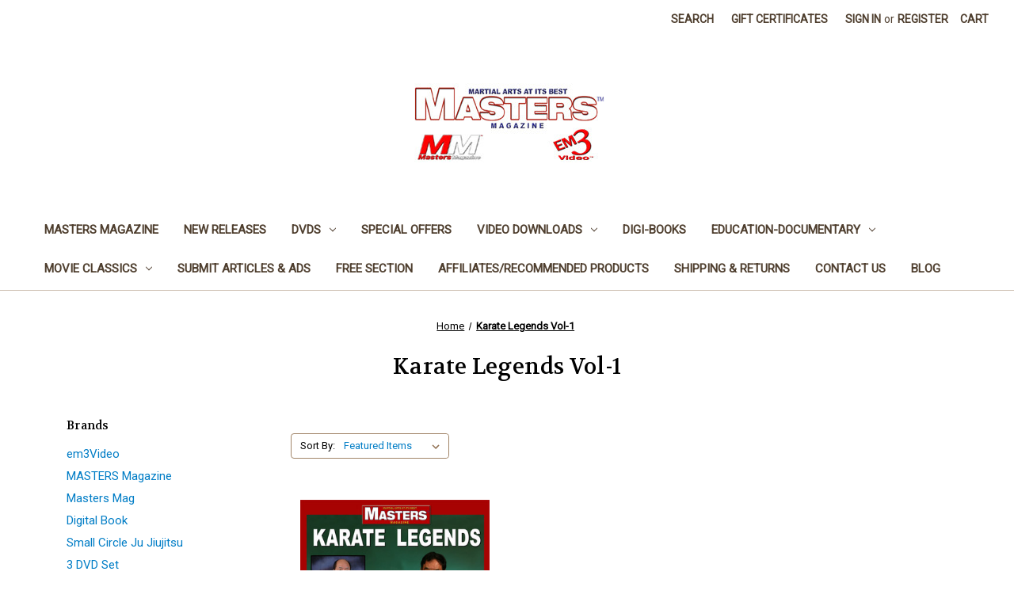

--- FILE ---
content_type: text/html; charset=UTF-8
request_url: https://em3video.com/brands/Karate-Legends-Vol%252d1.html
body_size: 13715
content:


<!DOCTYPE html>
<html class="no-js" lang="en">
    <head>
        <title>Karate Legends Vol-1 Products - EM3 Video -  Masters Magazine</title>
        <link rel="dns-prefetch preconnect" href="https://cdn11.bigcommerce.com/s-b24jvxtkud" crossorigin><link rel="dns-prefetch preconnect" href="https://fonts.googleapis.com/" crossorigin><link rel="dns-prefetch preconnect" href="https://fonts.gstatic.com/" crossorigin>
        <meta name="keywords" content="bruce_lee, Black belt, hirokazu_kanazawa, Hayashi Ha, teruyuki_okazaki, gichin_funakoshi, steven_seagal, chuck_norris, jet_li, jackie_chan, chuck_merriman, kenei_mabuni, tak_kubota, kenzo_mabuni, mas_oyama, gogen_yamaguchi, hiro_othsuka, tatsuo_suzuki, morihei_ueshiba, haruo_matsuoka, fumio_demura, kyoshi_yamazaki, morio_higaonna, seiji_nishimura, samuel_kwok, yip_man, yip_ching, yip_chun, buck_sam_kong, jim_lau, robert_chu, dan_inosanto, chai_sirisute, francis_fong, rigan_machado, jean_jacques_machado, carlos_machado, renzo_iwata, mifune,_jigoro_kano, hal_sharp, hayward_nishioka, mike_stone, bill_wallace, benny_urquidez, dan_inosanto, thomas_mitose, ed_parker, chuck_sullivan, leo_giron, tony_somera, ben_largusa, floro_villabrille, bas_rutten, oleg_taktarov, royler_gracie, rickson,_gracie, helio_gracie, royce_gracie, rorion_gracie, rener_gracie, ryron_gracie, gracie_academy, gene_lebell, frank_shamrock, ken_shamrock, eric_paulson, carlos_gracie_jr, richard_norton, joe_lewis, rene_latosa, rob_kaman, stephen_hayes, dan_furuya, larry_hartsell, teruo_chinen, mikio_yahara, masatoshi_nakayama, ryusho_sakagami, tom_muzila, kunio_miyake, tsuomu_ohshima, del_saito, shojiro_koyama, Richard_kim, keinosuke_enoeda, dominique_valera, eihachi_ota, aikido, karate, karate_do, judo, kung_fu, wing_chun, wing_tsun, ving_tsun, hung_gar kung_fu, choy_lee_fut, arnis,_escrima, kali,_goju_ryu, shito_ryu, shotokan, jka, iskf, wado ryu, ryuey_ryu, kyokushinkai, full_contact, kickboxing, muay_thai, mma, gracie_jiu_jitsu, aau_karate, brazilian_jiujitsu, kendo,_jujitsu, zen, hsing_I, tai_chi, weaponry, kobudo, shito_kai, goju_kai, submission_grappling, combat_grappling, grappling, combat_sports, savate, le_canne, boxe_francaise, black_belt, martial_arts_masters, frank_trejo, larry_tatum, jeet_kune_do, jun_fan_gung_fu, jun_fan_kick_boxing, edgard_sulite, al_dacascos, jun_chong, okinawa_karate, shorin_ryu, shorei_ryu, naha_te, shuri_te, tomari_te, koss_yokota, alex_sternberg, yoshinao_nanbu, wally_slocki, kenpo_karate, kenpo_jutsu, masahiko_tanaka, yashunari_ishimi, randall_hassell, yoshiaki_ajari, hidetaka_nishiyama, frank_smith, henry_plee, ray_dalke, harry_cook, teruo_hayashi, taiji_kase, dan_ivan, paul_godshaw, ed_otis, les_safar,  richard_amos, takayuki_mikai, minobu_miki, elisa_au, john_fonseca, chuzo_kotaka, hee_il_cho, george_kotaka, tae_kwon_do, mok_du_kwan, bill_dometrich, william_dometrich, chito_ryu,_chitose, konishi, ufc, james_yabe, ozamu_ozawa, shotokai,_doce_pares, wally_jay, ismael_wallid, renato_magno, marco_ruas, surachai_sirisute, aikijutsu, samurai, ninja,_ninjutsu, ninpo,_bong_soo_han, katana,_tanto, wakizashi, cass_magda, chris_kent, kajukenbo, ralph_castro, bong_soo_han, hap_ki_do, lau_gar, siu_lum, kung_fu, gung_fu, viet_vo_dao, pentjak_silat, pencak_silat, maphilindo_silat, filipino_martial_arts, wrestling, submission_wrestling, wkf, wkc, mike_swain, thai_boxing, kabri_kabrong, usankf, hidari_igaki, jimmy_pedro, anton_geesink, chuck_jefferson, clinch_fighting,_sai, nunchaku, tonfa, bo, eku, bolo, dagger, sticks, sinawalli, olisi, tode, to_te_jitsu,  tactical_knives, japanese_swords, nunchucks, japanese_samurai_swords, ninja_throwing_stars, throwing_axes, toughest_tactical_knives, nunchakus,_nun_chucks, weapon_cases, throwing_stars, movie_swords, martial_arts_equipment, martial_arts_weapons, aak, akf apuko, akf, championships, general_practice, gojuryu, karate, karatedo, kata,_koi, kumite, philippines, shitoryu, sm_supermalls, spcp, karate_tournament,  wkf, blackbelt, black_belt, black_belt_magazine, blackbeltmag, iskf, ika, world_karate_federation, karateathlete, karate_athlete, Karate_video_lessons, karate_downloads, zen, corporate_zen, corporate_training, applied_zen, university_of_the_sunshine_coast_karate, elearning_videos, self_defense, yoga_videos, pilates_videos, video_download, samuel_kwok, grandmaster_samuel_kwok, sifu_samuel_kwok, everything_wing_chun, siu_lim_tao, chum_kiu, wing_chun_wooden_dummy, wing_chun_biu_gee, wing_chun_chi_sao, whing_chun_weapons_dvd, wing_chun_baat_cham_dao, wing_chun_butterfly_sword, val_mijailovic_karate, escrima, serrada_escrima_dvds, balintawak_escrima, rene_latosa_escrima, tony_somera_escrima, giron_escrima, em3video, masters_magazine, frames_videos, shito_ryu_katas, shotokan_katas, Shotokan_kumite"><link rel='canonical' href='https://em3video.com/brands/Karate-Legends-Vol%252d1.html' /><meta name='platform' content='bigcommerce.stencil' />
        
        

        <link href="https://cdn11.bigcommerce.com/s-b24jvxtkud/product_images/BC%20Icon.jpg?t&#x3D;1504723787" rel="shortcut icon">
        <meta name="viewport" content="width=device-width, initial-scale=1">

        <script>
            document.documentElement.className = document.documentElement.className.replace('no-js', 'js');
        </script>

        <script>
    function browserSupportsAllFeatures() {
        return window.Promise
            && window.fetch
            && window.URL
            && window.URLSearchParams
            && window.WeakMap
            // object-fit support
            && ('objectFit' in document.documentElement.style);
    }

    function loadScript(src) {
        var js = document.createElement('script');
        js.src = src;
        js.onerror = function () {
            console.error('Failed to load polyfill script ' + src);
        };
        document.head.appendChild(js);
    }

    if (!browserSupportsAllFeatures()) {
        loadScript('https://cdn11.bigcommerce.com/s-b24jvxtkud/stencil/07c96440-0161-013c-5fde-2620f992e0a5/dist/theme-bundle.polyfills.js');
    }
</script>
        <script>window.consentManagerTranslations = `{"locale":"en","locales":{"consent_manager.data_collection_warning":"en","consent_manager.accept_all_cookies":"en","consent_manager.gdpr_settings":"en","consent_manager.data_collection_preferences":"en","consent_manager.manage_data_collection_preferences":"en","consent_manager.use_data_by_cookies":"en","consent_manager.data_categories_table":"en","consent_manager.allow":"en","consent_manager.accept":"en","consent_manager.deny":"en","consent_manager.dismiss":"en","consent_manager.reject_all":"en","consent_manager.category":"en","consent_manager.purpose":"en","consent_manager.functional_category":"en","consent_manager.functional_purpose":"en","consent_manager.analytics_category":"en","consent_manager.analytics_purpose":"en","consent_manager.targeting_category":"en","consent_manager.advertising_category":"en","consent_manager.advertising_purpose":"en","consent_manager.essential_category":"en","consent_manager.esential_purpose":"en","consent_manager.yes":"en","consent_manager.no":"en","consent_manager.not_available":"en","consent_manager.cancel":"en","consent_manager.save":"en","consent_manager.back_to_preferences":"en","consent_manager.close_without_changes":"en","consent_manager.unsaved_changes":"en","consent_manager.by_using":"en","consent_manager.agree_on_data_collection":"en","consent_manager.change_preferences":"en","consent_manager.cancel_dialog_title":"en","consent_manager.privacy_policy":"en","consent_manager.allow_category_tracking":"en","consent_manager.disallow_category_tracking":"en"},"translations":{"consent_manager.data_collection_warning":"We use cookies (and other similar technologies) to collect data to improve your shopping experience.","consent_manager.accept_all_cookies":"Accept All Cookies","consent_manager.gdpr_settings":"Settings","consent_manager.data_collection_preferences":"Website Data Collection Preferences","consent_manager.manage_data_collection_preferences":"Manage Website Data Collection Preferences","consent_manager.use_data_by_cookies":" uses data collected by cookies and JavaScript libraries to improve your shopping experience.","consent_manager.data_categories_table":"The table below outlines how we use this data by category. To opt out of a category of data collection, select 'No' and save your preferences.","consent_manager.allow":"Allow","consent_manager.accept":"Accept","consent_manager.deny":"Deny","consent_manager.dismiss":"Dismiss","consent_manager.reject_all":"Reject all","consent_manager.category":"Category","consent_manager.purpose":"Purpose","consent_manager.functional_category":"Functional","consent_manager.functional_purpose":"Enables enhanced functionality, such as videos and live chat. If you do not allow these, then some or all of these functions may not work properly.","consent_manager.analytics_category":"Analytics","consent_manager.analytics_purpose":"Provide statistical information on site usage, e.g., web analytics so we can improve this website over time.","consent_manager.targeting_category":"Targeting","consent_manager.advertising_category":"Advertising","consent_manager.advertising_purpose":"Used to create profiles or personalize content to enhance your shopping experience.","consent_manager.essential_category":"Essential","consent_manager.esential_purpose":"Essential for the site and any requested services to work, but do not perform any additional or secondary function.","consent_manager.yes":"Yes","consent_manager.no":"No","consent_manager.not_available":"N/A","consent_manager.cancel":"Cancel","consent_manager.save":"Save","consent_manager.back_to_preferences":"Back to Preferences","consent_manager.close_without_changes":"You have unsaved changes to your data collection preferences. Are you sure you want to close without saving?","consent_manager.unsaved_changes":"You have unsaved changes","consent_manager.by_using":"By using our website, you're agreeing to our","consent_manager.agree_on_data_collection":"By using our website, you're agreeing to the collection of data as described in our ","consent_manager.change_preferences":"You can change your preferences at any time","consent_manager.cancel_dialog_title":"Are you sure you want to cancel?","consent_manager.privacy_policy":"Privacy Policy","consent_manager.allow_category_tracking":"Allow [CATEGORY_NAME] tracking","consent_manager.disallow_category_tracking":"Disallow [CATEGORY_NAME] tracking"}}`;</script>

        <script>
            window.lazySizesConfig = window.lazySizesConfig || {};
            window.lazySizesConfig.loadMode = 1;
        </script>
        <script async src="https://cdn11.bigcommerce.com/s-b24jvxtkud/stencil/07c96440-0161-013c-5fde-2620f992e0a5/dist/theme-bundle.head_async.js"></script>
        
        <link href="https://fonts.googleapis.com/css?family=Volkhov:400%7CMontserrat:500%7CRoboto:400&display=block" rel="stylesheet">
        
        <script async src="https://cdn11.bigcommerce.com/s-b24jvxtkud/stencil/07c96440-0161-013c-5fde-2620f992e0a5/dist/theme-bundle.font.js"></script>

        <link data-stencil-stylesheet href="https://cdn11.bigcommerce.com/s-b24jvxtkud/stencil/07c96440-0161-013c-5fde-2620f992e0a5/css/theme-707f8c10-60e0-013e-5317-528b3dcf4cc7.css" rel="stylesheet">

        <!-- Start Tracking Code for analytics_facebook -->

<script>
!function(f,b,e,v,n,t,s){if(f.fbq)return;n=f.fbq=function(){n.callMethod?n.callMethod.apply(n,arguments):n.queue.push(arguments)};if(!f._fbq)f._fbq=n;n.push=n;n.loaded=!0;n.version='2.0';n.queue=[];t=b.createElement(e);t.async=!0;t.src=v;s=b.getElementsByTagName(e)[0];s.parentNode.insertBefore(t,s)}(window,document,'script','https://connect.facebook.net/en_US/fbevents.js');

fbq('set', 'autoConfig', 'false', '0');
fbq('dataProcessingOptions', ['LDU'], 0, 0);
fbq('init', '0', {"external_id":"084bca60-2cf5-42b6-ad20-461c6bb1c13a"});
fbq('set', 'agent', 'bigcommerce', '0');

function trackEvents() {
    var pathName = window.location.pathname;

    fbq('track', 'PageView', {}, "");

    // Search events start -- only fire if the shopper lands on the /search.php page
    if (pathName.indexOf('/search.php') === 0 && getUrlParameter('search_query')) {
        fbq('track', 'Search', {
            content_type: 'product_group',
            content_ids: [],
            search_string: getUrlParameter('search_query')
        });
    }
    // Search events end

    // Wishlist events start -- only fire if the shopper attempts to add an item to their wishlist
    if (pathName.indexOf('/wishlist.php') === 0 && getUrlParameter('added_product_id')) {
        fbq('track', 'AddToWishlist', {
            content_type: 'product_group',
            content_ids: []
        });
    }
    // Wishlist events end

    // Lead events start -- only fire if the shopper subscribes to newsletter
    if (pathName.indexOf('/subscribe.php') === 0 && getUrlParameter('result') === 'success') {
        fbq('track', 'Lead', {});
    }
    // Lead events end

    // Registration events start -- only fire if the shopper registers an account
    if (pathName.indexOf('/login.php') === 0 && getUrlParameter('action') === 'account_created') {
        fbq('track', 'CompleteRegistration', {}, "");
    }
    // Registration events end

    

    function getUrlParameter(name) {
        var cleanName = name.replace(/[\[]/, '\[').replace(/[\]]/, '\]');
        var regex = new RegExp('[\?&]' + cleanName + '=([^&#]*)');
        var results = regex.exec(window.location.search);
        return results === null ? '' : decodeURIComponent(results[1].replace(/\+/g, ' '));
    }
}

if (window.addEventListener) {
    window.addEventListener("load", trackEvents, false)
}
</script>
<noscript><img height="1" width="1" style="display:none" alt="null" src="https://www.facebook.com/tr?id=0&ev=PageView&noscript=1&a=plbigcommerce1.2&eid="/></noscript>

<!-- End Tracking Code for analytics_facebook -->


<script type="text/javascript" src="https://checkout-sdk.bigcommerce.com/v1/loader.js" defer ></script>
<script type="text/javascript">
var BCData = {};
</script>

<script nonce="">
(function () {
    var xmlHttp = new XMLHttpRequest();

    xmlHttp.open('POST', 'https://bes.gcp.data.bigcommerce.com/nobot');
    xmlHttp.setRequestHeader('Content-Type', 'application/json');
    xmlHttp.send('{"store_id":"10033017","timezone_offset":"-7.0","timestamp":"2026-01-22T09:45:02.49514500Z","visit_id":"08ea4aa2-bad2-4ed5-aac0-e7da5cbcc1f2","channel_id":1}');
})();
</script>

    </head>
    <body>
        <svg data-src="https://cdn11.bigcommerce.com/s-b24jvxtkud/stencil/07c96440-0161-013c-5fde-2620f992e0a5/img/icon-sprite.svg" class="icons-svg-sprite"></svg>

        <a href="#main-content" class="skip-to-main-link">Skip to main content</a>
<header class="header" role="banner">
    <a href="#" class="mobileMenu-toggle" data-mobile-menu-toggle="menu">
        <span class="mobileMenu-toggleIcon">Toggle menu</span>
    </a>
    <nav class="navUser">
        
    <ul class="navUser-section navUser-section--alt">
        <li class="navUser-item">
            <a class="navUser-action navUser-item--compare"
               href="/compare"
               data-compare-nav
               aria-label="Compare"
            >
                Compare <span class="countPill countPill--positive countPill--alt"></span>
            </a>
        </li>
        <li class="navUser-item">
            <button class="navUser-action navUser-action--quickSearch"
               type="button"
               id="quick-search-expand"
               data-search="quickSearch"
               aria-controls="quickSearch"
               aria-label="Search"
            >
                Search
            </button>
        </li>
            <li class="navUser-item">
                <a class="navUser-action"
                   href="/giftcertificates.php"
                   aria-label="Gift Certificates"
                >
                    Gift Certificates
                </a>
            </li>
        <li class="navUser-item navUser-item--account">
                <a class="navUser-action"
                   href="/login.php"
                   aria-label="Sign in"
                >
                    Sign in
                </a>
                    <span class="navUser-or">or</span>
                    <a class="navUser-action"
                       href="/login.php?action&#x3D;create_account"
                       aria-label="Register"
                    >
                        Register
                    </a>
        </li>
        <li class="navUser-item navUser-item--cart">
            <a class="navUser-action"
               data-cart-preview
               data-dropdown="cart-preview-dropdown"
               data-options="align:right"
               href="/cart.php"
               aria-label="Cart with 0 items"
            >
                <span class="navUser-item-cartLabel">Cart</span>
                <span class="countPill cart-quantity"></span>
            </a>

            <div class="dropdown-menu" id="cart-preview-dropdown" data-dropdown-content aria-hidden="true"></div>
        </li>
    </ul>
    <div class="dropdown dropdown--quickSearch" id="quickSearch" aria-hidden="true" data-prevent-quick-search-close>
        <div class="container">
    <form class="form" onsubmit="return false" data-url="/search.php" data-quick-search-form>
        <fieldset class="form-fieldset">
            <div class="form-field">
                <label class="is-srOnly" for="nav-quick-search">Search</label>
                <input class="form-input"
                       data-search-quick
                       name="nav-quick-search"
                       id="nav-quick-search"
                       data-error-message="Search field cannot be empty."
                       placeholder="Search the store"
                       autocomplete="off"
                >
            </div>
        </fieldset>
    </form>
    <section class="quickSearchResults" data-bind="html: results"></section>
    <p role="status"
       aria-live="polite"
       class="aria-description--hidden"
       data-search-aria-message-predefined-text="product results for"
    ></p>
</div>
    </div>
</nav>

        <div class="header-logo header-logo--center">
            <a href="https://em3video.com/" class="header-logo__link" data-header-logo-link>
        <div class="header-logo-image-container">
            <img class="header-logo-image"
                 src="https://cdn11.bigcommerce.com/s-b24jvxtkud/images/stencil/250x100/mm-new-dev-logo_copy_1554927304__06073.original.jpg"
                 srcset="https://cdn11.bigcommerce.com/s-b24jvxtkud/images/stencil/250x100/mm-new-dev-logo_copy_1554927304__06073.original.jpg"
                 alt="EM3 Video -  Masters Magazine"
                 title="EM3 Video -  Masters Magazine">
        </div>
</a>
        </div>
    <div class="navPages-container" id="menu" data-menu>
        <nav class="navPages">
    <div class="navPages-quickSearch">
        <div class="container">
    <form class="form" onsubmit="return false" data-url="/search.php" data-quick-search-form>
        <fieldset class="form-fieldset">
            <div class="form-field">
                <label class="is-srOnly" for="nav-menu-quick-search">Search</label>
                <input class="form-input"
                       data-search-quick
                       name="nav-menu-quick-search"
                       id="nav-menu-quick-search"
                       data-error-message="Search field cannot be empty."
                       placeholder="Search the store"
                       autocomplete="off"
                >
            </div>
        </fieldset>
    </form>
    <section class="quickSearchResults" data-bind="html: results"></section>
    <p role="status"
       aria-live="polite"
       class="aria-description--hidden"
       data-search-aria-message-predefined-text="product results for"
    ></p>
</div>
    </div>
    <ul class="navPages-list">
            <li class="navPages-item">
                <a class="navPages-action"
   href="https://em3video.com/masters-magazine-martial-arts/"
   aria-label="MASTERS Magazine"
>
    MASTERS Magazine
</a>
            </li>
            <li class="navPages-item">
                <a class="navPages-action"
   href="https://em3video.com/new-releases/"
   aria-label="NEW Releases"
>
    NEW Releases
</a>
            </li>
            <li class="navPages-item">
                <a class="navPages-action has-subMenu"
   href="https://em3video.com/dvds/"
   data-collapsible="navPages-24"
>
    DVDS
    <i class="icon navPages-action-moreIcon" aria-hidden="true">
        <svg><use href="#icon-chevron-down" /></svg>
    </i>
</a>
<div class="navPage-subMenu" id="navPages-24" aria-hidden="true" tabindex="-1">
    <ul class="navPage-subMenu-list">
        <li class="navPage-subMenu-item">
            <a class="navPage-subMenu-action navPages-action"
               href="https://em3video.com/dvds/"
               aria-label="All DVDS"
            >
                All DVDS
            </a>
        </li>
            <li class="navPage-subMenu-item">
                    <a class="navPage-subMenu-action navPages-action"
                       href="https://em3video.com/dvds/aikijutsu-/"
                       aria-label="AIKIJUTSU "
                    >
                        AIKIJUTSU 
                    </a>
            </li>
            <li class="navPage-subMenu-item">
                    <a class="navPage-subMenu-action navPages-action"
                       href="https://em3video.com/dvds/brazilian-jiu-jitsu-/"
                       aria-label="BRAZILIAN JIU-JITSU "
                    >
                        BRAZILIAN JIU-JITSU 
                    </a>
            </li>
            <li class="navPage-subMenu-item">
                    <a class="navPage-subMenu-action navPages-action"
                       href="https://em3video.com/boxing/"
                       aria-label="BOXING"
                    >
                        BOXING
                    </a>
            </li>
            <li class="navPage-subMenu-item">
                    <a class="navPage-subMenu-action navPages-action"
                       href="https://em3video.com/dvds/capoeira/"
                       aria-label="CAPOEIRA"
                    >
                        CAPOEIRA
                    </a>
            </li>
            <li class="navPage-subMenu-item">
                    <a class="navPage-subMenu-action navPages-action"
                       href="https://em3video.com/dvds/escrima/"
                       aria-label="ESCRIMA"
                    >
                        ESCRIMA
                    </a>
            </li>
            <li class="navPage-subMenu-item">
                    <a class="navPage-subMenu-action navPages-action"
                       href="https://em3video.com/dvds/grappling-/"
                       aria-label="GRAPPLING "
                    >
                        GRAPPLING 
                    </a>
            </li>
            <li class="navPage-subMenu-item">
                    <a class="navPage-subMenu-action navPages-action"
                       href="https://em3video.com/iaido/"
                       aria-label="Iaido"
                    >
                        Iaido
                    </a>
            </li>
            <li class="navPage-subMenu-item">
                    <a class="navPage-subMenu-action navPages-action"
                       href="https://em3video.com/dvds/jeet-kune-do-/"
                       aria-label="JEET KUNE DO "
                    >
                        JEET KUNE DO 
                    </a>
            </li>
            <li class="navPage-subMenu-item">
                    <a class="navPage-subMenu-action navPages-action"
                       href="https://em3video.com/japanese-cooking/"
                       aria-label="Japanese Cooking"
                    >
                        Japanese Cooking
                    </a>
            </li>
            <li class="navPage-subMenu-item">
                    <a class="navPage-subMenu-action navPages-action"
                       href="https://em3video.com/dvds/judo/"
                       aria-label="JUDO"
                    >
                        JUDO
                    </a>
            </li>
            <li class="navPage-subMenu-item">
                    <a class="navPage-subMenu-action navPages-action"
                       href="https://em3video.com/dvds/krav-maga/"
                       aria-label="KRAV MAGA"
                    >
                        KRAV MAGA
                    </a>
            </li>
            <li class="navPage-subMenu-item">
                    <a class="navPage-subMenu-action navPages-action"
                       href="https://em3video.com/dvds/martial-art-fitness/"
                       aria-label="MARTIAL ART FITNESS"
                    >
                        MARTIAL ART FITNESS
                    </a>
            </li>
            <li class="navPage-subMenu-item">
                    <a class="navPage-subMenu-action navPages-action"
                       href="https://em3video.com/dvds/meditation/"
                       aria-label="MEDITATION"
                    >
                        MEDITATION
                    </a>
            </li>
            <li class="navPage-subMenu-item">
                    <a class="navPage-subMenu-action navPages-action"
                       href="https://em3video.com/dvds/muay-thai-/"
                       aria-label="MUAY-THAI "
                    >
                        MUAY-THAI 
                    </a>
            </li>
            <li class="navPage-subMenu-item">
                    <a class="navPage-subMenu-action navPages-action has-subMenu"
                       href="https://em3video.com/dvds/ninjutsu-ninja/"
                       aria-label="NINJUTSU-NINJA"
                    >
                        NINJUTSU-NINJA
                        <span class="collapsible-icon-wrapper"
                            data-collapsible="navPages-137"
                            data-collapsible-disabled-breakpoint="medium"
                            data-collapsible-disabled-state="open"
                            data-collapsible-enabled-state="closed"
                        >
                            <i class="icon navPages-action-moreIcon" aria-hidden="true">
                                <svg><use href="#icon-chevron-down" /></svg>
                            </i>
                        </span>
                    </a>
                    <ul class="navPage-childList" id="navPages-137">
                        <li class="navPage-childList-item">
                            <a class="navPage-childList-action navPages-action"
                               href="https://em3video.com/dvds/ninjutsu-ninja/nihon-ju-jutsu/"
                               aria-label="NIHON JU JUTSU"
                            >
                                NIHON JU JUTSU
                            </a>
                        </li>
                    </ul>
            </li>
            <li class="navPage-subMenu-item">
                    <a class="navPage-subMenu-action navPages-action has-subMenu"
                       href="https://em3video.com/dvds/karate/"
                       aria-label="KARATE"
                    >
                        KARATE
                        <span class="collapsible-icon-wrapper"
                            data-collapsible="navPages-28"
                            data-collapsible-disabled-breakpoint="medium"
                            data-collapsible-disabled-state="open"
                            data-collapsible-enabled-state="closed"
                        >
                            <i class="icon navPages-action-moreIcon" aria-hidden="true">
                                <svg><use href="#icon-chevron-down" /></svg>
                            </i>
                        </span>
                    </a>
                    <ul class="navPage-childList" id="navPages-28">
                        <li class="navPage-childList-item">
                            <a class="navPage-childList-action navPages-action"
                               href="https://em3video.com/dvds/karate/shito-ryu/"
                               aria-label="SHITO RYU"
                            >
                                SHITO RYU
                            </a>
                        </li>
                        <li class="navPage-childList-item">
                            <a class="navPage-childList-action navPages-action"
                               href="https://em3video.com/dvds/karate/traditional-shotokan/"
                               aria-label="TRADITIONAL SHOTOKAN"
                            >
                                TRADITIONAL SHOTOKAN
                            </a>
                        </li>
                    </ul>
            </li>
            <li class="navPage-subMenu-item">
                    <a class="navPage-subMenu-action navPages-action"
                       href="https://em3video.com/dvds/kickboxing-/"
                       aria-label="KICKBOXING "
                    >
                        KICKBOXING 
                    </a>
            </li>
            <li class="navPage-subMenu-item">
                    <a class="navPage-subMenu-action navPages-action"
                       href="https://em3video.com/dvds/knife-gun/"
                       aria-label="KNIFE &amp; GUN "
                    >
                        KNIFE &amp; GUN 
                    </a>
            </li>
            <li class="navPage-subMenu-item">
                    <a class="navPage-subMenu-action navPages-action"
                       href="https://em3video.com/dvds/kobudo/"
                       aria-label="KOBUDO"
                    >
                        KOBUDO
                    </a>
            </li>
            <li class="navPage-subMenu-item">
                    <a class="navPage-subMenu-action navPages-action"
                       href="https://em3video.com/dvds/kung-fu--hung-gar---choy-lee-fut/"
                       aria-label="KUNG FU -Hung Gar - Choy Lee Fut"
                    >
                        KUNG FU -Hung Gar - Choy Lee Fut
                    </a>
            </li>
            <li class="navPage-subMenu-item">
                    <a class="navPage-subMenu-action navPages-action"
                       href="https://em3video.com/dvds/street-combat/"
                       aria-label="STREET COMBAT"
                    >
                        STREET COMBAT
                    </a>
            </li>
            <li class="navPage-subMenu-item">
                    <a class="navPage-subMenu-action navPages-action"
                       href="https://em3video.com/dvds/qigong---chi-kung/"
                       aria-label="Qigong - Ch&#x27;i Kung"
                    >
                        Qigong - Ch&#x27;i Kung
                    </a>
            </li>
            <li class="navPage-subMenu-item">
                    <a class="navPage-subMenu-action navPages-action"
                       href="https://em3video.com/dvds/savate-/"
                       aria-label="SAVATE "
                    >
                        SAVATE 
                    </a>
            </li>
            <li class="navPage-subMenu-item">
                    <a class="navPage-subMenu-action navPages-action"
                       href="https://em3video.com/dvds/silat---pentjak/"
                       aria-label="Silat - Pentjak"
                    >
                        Silat - Pentjak
                    </a>
            </li>
            <li class="navPage-subMenu-item">
                    <a class="navPage-subMenu-action navPages-action"
                       href="https://em3video.com/dvds/wing-chun-/"
                       aria-label="WING CHUN "
                    >
                        WING CHUN 
                    </a>
            </li>
            <li class="navPage-subMenu-item">
                    <a class="navPage-subMenu-action navPages-action"
                       href="https://em3video.com/dvds/wing-chun-kuen/"
                       aria-label="WING CHUN KUEN"
                    >
                        WING CHUN KUEN
                    </a>
            </li>
            <li class="navPage-subMenu-item">
                    <a class="navPage-subMenu-action navPages-action"
                       href="https://em3video.com/dvds/wushu-/"
                       aria-label="WUSHU "
                    >
                        WUSHU 
                    </a>
            </li>
            <li class="navPage-subMenu-item">
                    <a class="navPage-subMenu-action navPages-action"
                       href="https://em3video.com/dvds/yoga/"
                       aria-label="YOGA"
                    >
                        YOGA
                    </a>
            </li>
            <li class="navPage-subMenu-item">
                    <a class="navPage-subMenu-action navPages-action"
                       href="https://em3video.com/dvds/shop-all/"
                       aria-label="Shop All"
                    >
                        Shop All
                    </a>
            </li>
    </ul>
</div>
            </li>
            <li class="navPages-item">
                <a class="navPages-action"
   href="https://em3video.com/special-offers/"
   aria-label="SPECIAL Offers"
>
    SPECIAL Offers
</a>
            </li>
            <li class="navPages-item">
                <a class="navPages-action has-subMenu"
   href="https://em3video.com/video-downloads/"
   data-collapsible="navPages-98"
>
    VIDEO Downloads
    <i class="icon navPages-action-moreIcon" aria-hidden="true">
        <svg><use href="#icon-chevron-down" /></svg>
    </i>
</a>
<div class="navPage-subMenu" id="navPages-98" aria-hidden="true" tabindex="-1">
    <ul class="navPage-subMenu-list">
        <li class="navPage-subMenu-item">
            <a class="navPage-subMenu-action navPages-action"
               href="https://em3video.com/video-downloads/"
               aria-label="All VIDEO Downloads"
            >
                All VIDEO Downloads
            </a>
        </li>
            <li class="navPage-subMenu-item">
                    <a class="navPage-subMenu-action navPages-action"
                       href="https://em3video.com/aikido-downloads/"
                       aria-label="AIKIDO (Downloads)"
                    >
                        AIKIDO (Downloads)
                    </a>
            </li>
            <li class="navPage-subMenu-item">
                    <a class="navPage-subMenu-action navPages-action"
                       href="https://em3video.com/video-downloads/movies-martial-arts/"
                       aria-label="MOVIES-Martial Arts"
                    >
                        MOVIES-Martial Arts
                    </a>
            </li>
            <li class="navPage-subMenu-item">
                    <a class="navPage-subMenu-action navPages-action"
                       href="https://em3video.com/bjj-jiu-jitsu-downloads/"
                       aria-label="BJJ &amp; JIU JITSU (Downloads)"
                    >
                        BJJ &amp; JIU JITSU (Downloads)
                    </a>
            </li>
            <li class="navPage-subMenu-item">
                    <a class="navPage-subMenu-action navPages-action"
                       href="https://em3video.com/bruce-lee-jeet-kune-do-downloads/"
                       aria-label="BRUCE LEE &amp; JEET KUNE DO (Downloads)"
                    >
                        BRUCE LEE &amp; JEET KUNE DO (Downloads)
                    </a>
            </li>
            <li class="navPage-subMenu-item">
                    <a class="navPage-subMenu-action navPages-action"
                       href="https://em3video.com/escrima-silat-downloads/"
                       aria-label="ESCRIMA &amp; SILAT (Downloads)"
                    >
                        ESCRIMA &amp; SILAT (Downloads)
                    </a>
            </li>
            <li class="navPage-subMenu-item">
                    <a class="navPage-subMenu-action navPages-action"
                       href="https://em3video.com/general-interest-downloads/"
                       aria-label="GENERAL INTEREST (Downloads)"
                    >
                        GENERAL INTEREST (Downloads)
                    </a>
            </li>
            <li class="navPage-subMenu-item">
                    <a class="navPage-subMenu-action navPages-action"
                       href="https://em3video.com/hapkido-downloads/"
                       aria-label="HAPKIDO (Downloads)"
                    >
                        HAPKIDO (Downloads)
                    </a>
            </li>
            <li class="navPage-subMenu-item">
                    <a class="navPage-subMenu-action navPages-action"
                       href="https://em3video.com/jundo-mma-downloads/"
                       aria-label="JUNDO &amp; MMA (Downloads)"
                    >
                        JUNDO &amp; MMA (Downloads)
                    </a>
            </li>
            <li class="navPage-subMenu-item">
                    <a class="navPage-subMenu-action navPages-action"
                       href="https://em3video.com/video-downloads/karate-downloads/"
                       aria-label="KARATE (Downloads)"
                    >
                        KARATE (Downloads)
                    </a>
            </li>
            <li class="navPage-subMenu-item">
                    <a class="navPage-subMenu-action navPages-action"
                       href="https://em3video.com/ninjutsu-downloads/"
                       aria-label="NINJUTSU (Downloads)"
                    >
                        NINJUTSU (Downloads)
                    </a>
            </li>
            <li class="navPage-subMenu-item">
                    <a class="navPage-subMenu-action navPages-action"
                       href="https://em3video.com/kickboxing-thai-boxing-downloads/"
                       aria-label="KICKBOXING/THAI BOXING (Downloads)"
                    >
                        KICKBOXING/THAI BOXING (Downloads)
                    </a>
            </li>
            <li class="navPage-subMenu-item">
                    <a class="navPage-subMenu-action navPages-action"
                       href="https://em3video.com/self-defense-downloads/"
                       aria-label="SELF DEFENSE (Downloads)"
                    >
                        SELF DEFENSE (Downloads)
                    </a>
            </li>
            <li class="navPage-subMenu-item">
                    <a class="navPage-subMenu-action navPages-action"
                       href="https://em3video.com/tactical-downloads/"
                       aria-label="TACTICAL (Downloads)"
                    >
                        TACTICAL (Downloads)
                    </a>
            </li>
            <li class="navPage-subMenu-item">
                    <a class="navPage-subMenu-action navPages-action"
                       href="https://em3video.com/tae-kwon-do-downloads/"
                       aria-label="TAE KWON DO (Downloads)"
                    >
                        TAE KWON DO (Downloads)
                    </a>
            </li>
            <li class="navPage-subMenu-item">
                    <a class="navPage-subMenu-action navPages-action"
                       href="https://em3video.com/kobudo-downloads/"
                       aria-label="KOBUDO (Downloads)"
                    >
                        KOBUDO (Downloads)
                    </a>
            </li>
            <li class="navPage-subMenu-item">
                    <a class="navPage-subMenu-action navPages-action"
                       href="https://em3video.com/knife-fighting-downloads/"
                       aria-label="KNIFE FIGHTING (Downloads)"
                    >
                        KNIFE FIGHTING (Downloads)
                    </a>
            </li>
            <li class="navPage-subMenu-item">
                    <a class="navPage-subMenu-action navPages-action"
                       href="https://em3video.com/kung-fu-downloads/"
                       aria-label="KUNG FU (Downloads)"
                    >
                        KUNG FU (Downloads)
                    </a>
            </li>
            <li class="navPage-subMenu-item">
                    <a class="navPage-subMenu-action navPages-action"
                       href="https://em3video.com/video-downloads/knepo/"
                       aria-label="KENPO (Downloads)"
                    >
                        KENPO (Downloads)
                    </a>
            </li>
            <li class="navPage-subMenu-item">
                    <a class="navPage-subMenu-action navPages-action"
                       href="https://em3video.com/martial-arts-features-download/"
                       aria-label="Martial Arts Features - download"
                    >
                        Martial Arts Features - download
                    </a>
            </li>
            <li class="navPage-subMenu-item">
                    <a class="navPage-subMenu-action navPages-action"
                       href="https://em3video.com/wing-chun-downloads/"
                       aria-label="WING CHUN (Downloads)"
                    >
                        WING CHUN (Downloads)
                    </a>
            </li>
    </ul>
</div>
            </li>
            <li class="navPages-item">
                <a class="navPages-action"
   href="https://em3video.com/books/"
   aria-label="Digi-BOOKS"
>
    Digi-BOOKS
</a>
            </li>
            <li class="navPages-item">
                <a class="navPages-action has-subMenu"
   href="https://em3video.com/education-documentary/"
   data-collapsible="navPages-103"
>
    Education-Documentary
    <i class="icon navPages-action-moreIcon" aria-hidden="true">
        <svg><use href="#icon-chevron-down" /></svg>
    </i>
</a>
<div class="navPage-subMenu" id="navPages-103" aria-hidden="true" tabindex="-1">
    <ul class="navPage-subMenu-list">
        <li class="navPage-subMenu-item">
            <a class="navPage-subMenu-action navPages-action"
               href="https://em3video.com/education-documentary/"
               aria-label="All Education-Documentary"
            >
                All Education-Documentary
            </a>
        </li>
            <li class="navPage-subMenu-item">
                    <a class="navPage-subMenu-action navPages-action"
                       href="https://em3video.com/education-documentary/ingles-2000-plus-english-course/"
                       aria-label="Ingles 2000 Plus English Course"
                    >
                        Ingles 2000 Plus English Course
                    </a>
            </li>
            <li class="navPage-subMenu-item">
                    <a class="navPage-subMenu-action navPages-action"
                       href="https://em3video.com/education-documentary/spanish-titles/"
                       aria-label="SPANISH Titles"
                    >
                        SPANISH Titles
                    </a>
            </li>
            <li class="navPage-subMenu-item">
                    <a class="navPage-subMenu-action navPages-action"
                       href="https://em3video.com/education-documentary/african-american/"
                       aria-label="African-American"
                    >
                        African-American
                    </a>
            </li>
    </ul>
</div>
            </li>
            <li class="navPages-item">
                <a class="navPages-action has-subMenu"
   href="https://em3video.com/classic-films/"
   data-collapsible="navPages-19"
>
    Movie Classics
    <i class="icon navPages-action-moreIcon" aria-hidden="true">
        <svg><use href="#icon-chevron-down" /></svg>
    </i>
</a>
<div class="navPage-subMenu" id="navPages-19" aria-hidden="true" tabindex="-1">
    <ul class="navPage-subMenu-list">
        <li class="navPage-subMenu-item">
            <a class="navPage-subMenu-action navPages-action"
               href="https://em3video.com/classic-films/"
               aria-label="All Movie Classics"
            >
                All Movie Classics
            </a>
        </li>
            <li class="navPage-subMenu-item">
                    <a class="navPage-subMenu-action navPages-action"
                       href="https://em3video.com/features/action/"
                       aria-label="Action"
                    >
                        Action
                    </a>
            </li>
            <li class="navPage-subMenu-item">
                    <a class="navPage-subMenu-action navPages-action"
                       href="https://em3video.com/features/all-films/"
                       aria-label="All Films "
                    >
                        All Films 
                    </a>
            </li>
            <li class="navPage-subMenu-item">
                    <a class="navPage-subMenu-action navPages-action"
                       href="https://em3video.com/features/classic/"
                       aria-label="Classic"
                    >
                        Classic
                    </a>
            </li>
            <li class="navPage-subMenu-item">
                    <a class="navPage-subMenu-action navPages-action"
                       href="https://em3video.com/features/comedy/"
                       aria-label="Comedy "
                    >
                        Comedy 
                    </a>
            </li>
            <li class="navPage-subMenu-item">
                    <a class="navPage-subMenu-action navPages-action"
                       href="https://em3video.com/features/documentary/"
                       aria-label="Documentary"
                    >
                        Documentary
                    </a>
            </li>
            <li class="navPage-subMenu-item">
                    <a class="navPage-subMenu-action navPages-action"
                       href="https://em3video.com/features/drama/"
                       aria-label="Drama"
                    >
                        Drama
                    </a>
            </li>
            <li class="navPage-subMenu-item">
                    <a class="navPage-subMenu-action navPages-action"
                       href="https://em3video.com/features/new-category/"
                       aria-label="Horror"
                    >
                        Horror
                    </a>
            </li>
            <li class="navPage-subMenu-item">
                    <a class="navPage-subMenu-action navPages-action"
                       href="https://em3video.com/features/martial-arts-films/"
                       aria-label="Martial Arts Films "
                    >
                        Martial Arts Films 
                    </a>
            </li>
            <li class="navPage-subMenu-item">
                    <a class="navPage-subMenu-action navPages-action"
                       href="https://em3video.com/features/mystery/"
                       aria-label="Mystery "
                    >
                        Mystery 
                    </a>
            </li>
            <li class="navPage-subMenu-item">
                    <a class="navPage-subMenu-action navPages-action"
                       href="https://em3video.com/features/television/"
                       aria-label="Television "
                    >
                        Television 
                    </a>
            </li>
            <li class="navPage-subMenu-item">
                    <a class="navPage-subMenu-action navPages-action"
                       href="https://em3video.com/movie-classics/war-movies-documentaries/"
                       aria-label="WAR Movies &amp; Documentaries"
                    >
                        WAR Movies &amp; Documentaries
                    </a>
            </li>
            <li class="navPage-subMenu-item">
                    <a class="navPage-subMenu-action navPages-action"
                       href="https://em3video.com/features/westerns/"
                       aria-label="Westerns "
                    >
                        Westerns 
                    </a>
            </li>
    </ul>
</div>
            </li>
            <li class="navPages-item">
                <a class="navPages-action"
   href="https://em3video.com/submit-articles-ads/"
   aria-label="SUBMIT Articles &amp; ADs"
>
    SUBMIT Articles &amp; ADs
</a>
            </li>
            <li class="navPages-item">
                <a class="navPages-action"
   href="https://em3video.com/free-section/"
   aria-label="FREE Section"
>
    FREE Section
</a>
            </li>
            <li class="navPages-item">
                <a class="navPages-action"
   href="https://em3video.com/affiliatesrecommended-products/"
   aria-label="Affiliates/Recommended Products"
>
    Affiliates/Recommended Products
</a>
            </li>
                 <li class="navPages-item navPages-item-page">
                     <a class="navPages-action"
                        href="https://em3video.com/shipping-returns/"
                        aria-label="Shipping &amp; Returns"
                     >
                         Shipping &amp; Returns
                     </a>
                 </li>
                 <li class="navPages-item navPages-item-page">
                     <a class="navPages-action"
                        href="https://em3video.com/contact-us/"
                        aria-label="Contact Us"
                     >
                         Contact Us
                     </a>
                 </li>
                 <li class="navPages-item navPages-item-page">
                     <a class="navPages-action"
                        href="https://em3video.com/blog/"
                        aria-label="Blog"
                     >
                         Blog
                     </a>
                 </li>
    </ul>
    <ul class="navPages-list navPages-list--user">
            <li class="navPages-item">
                <a class="navPages-action"
                   href="/giftcertificates.php"
                   aria-label="Gift Certificates"
                >
                    Gift Certificates
                </a>
            </li>
            <li class="navPages-item">
                <a class="navPages-action"
                   href="/login.php"
                   aria-label="Sign in"
                >
                    Sign in
                </a>
                    or
                    <a class="navPages-action"
                       href="/login.php?action&#x3D;create_account"
                       aria-label="Register"
                    >
                        Register
                    </a>
            </li>
    </ul>
</nav>
    </div>
    <div data-content-region="header_navigation_bottom--global"></div>
</header>
<div data-content-region="header_bottom--global"></div>
<div data-content-region="header_bottom"></div>
        <main class="body" id="main-content" role="main" data-currency-code="USD">
     
    <div class="container">
        <nav aria-label="Breadcrumb">
    <ol class="breadcrumbs">
                <li class="breadcrumb ">
                    <a class="breadcrumb-label"
                       href="https://em3video.com/"
                       
                    >
                        <span>Home</span>
                    </a>
                </li>
                <li class="breadcrumb is-active">
                    <a class="breadcrumb-label"
                       href="https://em3video.com/brands/Karate-Legends-Vol%252d1.html"
                       aria-current="page"
                    >
                        <span>Karate Legends Vol-1</span>
                    </a>
                </li>
    </ol>
</nav>

<script type="application/ld+json">
{
    "@context": "https://schema.org",
    "@type": "BreadcrumbList",
    "itemListElement":
    [
        {
            "@type": "ListItem",
            "position": 1,
            "item": {
                "@id": "https://em3video.com/",
                "name": "Home"
            }
        },
        {
            "@type": "ListItem",
            "position": 2,
            "item": {
                "@id": "https://em3video.com/brands/Karate-Legends-Vol%252d1.html",
                "name": "Karate Legends Vol-1"
            }
        }
    ]
}
</script>
<h1 class="page-heading">Karate Legends Vol-1</h1>
<div data-content-region="brand_below_header"></div>
<div class="page">
    <aside class="page-sidebar" id="faceted-search-container">
        <nav>
        <div class="sidebarBlock">
            <h5 class="sidebarBlock-heading">Brands</h5>
            <ul class="navList">
                    <li class="navList-item">
                        <a class="navList-action" href="https://em3video.com/brands/em3Video.html">em3Video</a>
                    </li>
                    <li class="navList-item">
                        <a class="navList-action" href="https://em3video.com/brands/MASTERS-Magazine.html">MASTERS Magazine</a>
                    </li>
                    <li class="navList-item">
                        <a class="navList-action" href="https://em3video.com/masters-mag/">Masters Mag</a>
                    </li>
                    <li class="navList-item">
                        <a class="navList-action" href="https://em3video.com/brands/Digital-Book.html">Digital Book</a>
                    </li>
                    <li class="navList-item">
                        <a class="navList-action" href="https://em3video.com/brands/Small-Circle-Ju-Jiujitsu.html">Small Circle Ju Jiujitsu</a>
                    </li>
                    <li class="navList-item">
                        <a class="navList-action" href="https://em3video.com/brands/3-DVD-Set.html">3 DVD Set</a>
                    </li>
                    <li class="navList-item">
                        <a class="navList-action" href="https://em3video.com/brands/DVD%7B47%7DCD-Collectors-Set.html">DVD/CD Collectors Set</a>
                    </li>
                    <li class="navList-item">
                        <a class="navList-action" href="https://em3video.com/brands/Escrima-DVDs.html">Escrima DVDs</a>
                    </li>
                    <li class="navList-item">
                        <a class="navList-action" href="https://em3video.com/karuma/">KARUMA</a>
                    </li>
                    <li class="navList-item">
                        <a class="navList-action" href="https://em3video.com/brands/JoDo-fighting-Stick.html">JoDo fighting Stick</a>
                    </li>
                <li class="navList-item">
                    <a class="navList-action" href="https://em3video.com/brands/">View All</a>
                </li>
            </ul>
        </div>
</nav>
    </aside>

    <div class="page-content" id="product-listing-container">
                

<form class="actionBar" method="get" data-sort-by="product">
    <fieldset class="form-fieldset actionBar-section">
    <div class="form-field">
        <label class="form-label" for="sort">Sort By:</label>
        <select class="form-select form-select--small " name="sort" id="sort" role="listbox">
            <option value="featured" selected>Featured Items</option>
            <option value="newest" >Newest Items</option>
            <option value="bestselling" >Best Selling</option>
            <option value="alphaasc" >A to Z</option>
            <option value="alphadesc" >Z to A</option>
            <option value="avgcustomerreview" >By Review</option>
            <option value="priceasc" >Price: Ascending</option>
            <option value="pricedesc" >Price: Descending</option>
        </select>
    </div>
</fieldset>
</form>

<div data-list-name="Brand: Karate Legends Vol-1">
        <ul class="productGrid">
    <li class="product">
            <article
    class="card
    "
    data-test="card-401"
    data-event-type="list"
    data-entity-id="401"
    data-position="1"
    data-name="KARATE LEGENDS Vol-1 (Demura - Uchiage - Fujishima)"
    data-product-category="
            DVDS/KARATE,
                DVDS/KOBUDO,
                DVDS/KICKBOXING 
    "
    data-product-brand="Karate Legends Vol-1"
    data-product-price="
            29.99
"
>
    <figure class="card-figure">

        <a href="https://em3video.com/karate-legends-vol-1-demura-uchiage-fujishima/"
           class="card-figure__link"
           aria-label="KARATE LEGENDS Vol-1 (Demura - Uchiage - Fujishima), $29.99

"
"
           data-event-type="product-click"
        >
            <div class="card-img-container">
                <img src="https://cdn11.bigcommerce.com/s-b24jvxtkud/images/stencil/500x659/products/401/720/Karate-Legends-Vol-1-FR-web__32788.1493400576.jpg?c=2" alt="KARATE LEGENDS
The DVD Series Volume 1
Featuring:
Demura - Uchiage - Fujishima " title="KARATE LEGENDS
The DVD Series Volume 1
Featuring:
Demura - Uchiage - Fujishima " data-sizes="auto"
    srcset="https://cdn11.bigcommerce.com/s-b24jvxtkud/images/stencil/80w/products/401/720/Karate-Legends-Vol-1-FR-web__32788.1493400576.jpg?c=2"
data-srcset="https://cdn11.bigcommerce.com/s-b24jvxtkud/images/stencil/80w/products/401/720/Karate-Legends-Vol-1-FR-web__32788.1493400576.jpg?c=2 80w, https://cdn11.bigcommerce.com/s-b24jvxtkud/images/stencil/160w/products/401/720/Karate-Legends-Vol-1-FR-web__32788.1493400576.jpg?c=2 160w, https://cdn11.bigcommerce.com/s-b24jvxtkud/images/stencil/320w/products/401/720/Karate-Legends-Vol-1-FR-web__32788.1493400576.jpg?c=2 320w, https://cdn11.bigcommerce.com/s-b24jvxtkud/images/stencil/640w/products/401/720/Karate-Legends-Vol-1-FR-web__32788.1493400576.jpg?c=2 640w, https://cdn11.bigcommerce.com/s-b24jvxtkud/images/stencil/960w/products/401/720/Karate-Legends-Vol-1-FR-web__32788.1493400576.jpg?c=2 960w, https://cdn11.bigcommerce.com/s-b24jvxtkud/images/stencil/1280w/products/401/720/Karate-Legends-Vol-1-FR-web__32788.1493400576.jpg?c=2 1280w, https://cdn11.bigcommerce.com/s-b24jvxtkud/images/stencil/1920w/products/401/720/Karate-Legends-Vol-1-FR-web__32788.1493400576.jpg?c=2 1920w, https://cdn11.bigcommerce.com/s-b24jvxtkud/images/stencil/2560w/products/401/720/Karate-Legends-Vol-1-FR-web__32788.1493400576.jpg?c=2 2560w"

class="lazyload card-image"

 />
            </div>
        </a>

        <figcaption class="card-figcaption">
            <div class="card-figcaption-body">
                        <button type="button" class="button button--small card-figcaption-button quickview" data-event-type="product-click" data-product-id="401">Quick view</button>
                        <a href="https://em3video.com/cart.php?action&#x3D;add&amp;product_id&#x3D;401" data-event-type="product-click" data-button-type="add-cart" class="button button--small card-figcaption-button">Add to Cart</a>
                        <span class="product-status-message aria-description--hidden">The item has been added</span>
            </div>
        </figcaption>
    </figure>
    <div class="card-body">
            <p class="card-text" data-test-info-type="productRating">
                <span class="rating--small">
                    <span role="img"
      aria-label="KARATE LEGENDS Vol-1 (Demura - Uchiage - Fujishima) rating is 5 of 5"
>
            <span class="icon icon--ratingFull">
                <svg>
                    <use href="#icon-star" />
                </svg>
            </span>
            <span class="icon icon--ratingFull">
                <svg>
                    <use href="#icon-star" />
                </svg>
            </span>
            <span class="icon icon--ratingFull">
                <svg>
                    <use href="#icon-star" />
                </svg>
            </span>
            <span class="icon icon--ratingFull">
                <svg>
                    <use href="#icon-star" />
                </svg>
            </span>
            <span class="icon icon--ratingFull">
                <svg>
                    <use href="#icon-star" />
                </svg>
            </span>
</span>
                </span>
            </p>
            <p class="card-text" data-test-info-type="brandName">Karate Legends Vol-1</p>
        <h3 class="card-title">
            <a aria-label="KARATE LEGENDS Vol-1 (Demura - Uchiage - Fujishima), $29.99

"
"
               href="https://em3video.com/karate-legends-vol-1-demura-uchiage-fujishima/"
               data-event-type="product-click"
            >
                KARATE LEGENDS Vol-1 (Demura - Uchiage - Fujishima)
            </a>
        </h3>

        <div class="card-text" data-test-info-type="price">
                
        <div class="price-section price-section--withoutTax rrp-price--withoutTax" style="display: none;">
            <span>
                    MSRP:
            </span>
            <span data-product-rrp-price-without-tax class="price price--rrp">
                
            </span>
        </div>
        <div class="price-section price-section--withoutTax non-sale-price--withoutTax" style="display: none;">
            <span>
                    Was:
            </span>
            <span data-product-non-sale-price-without-tax class="price price--non-sale">
                
            </span>
        </div>
        <div class="price-section price-section--withoutTax">
            <span class="price-label" >
                
            </span>
            <span class="price-now-label" style="display: none;">
                    Now:
            </span>
            <span data-product-price-without-tax class="price price--withoutTax">$29.99</span>
        </div>
        </div>
            </div>
</article>
    </li>
</ul>
</div>

<nav class="pagination" aria-label="pagination">
    <ul class="pagination-list">

    </ul>
</nav>
            <div data-content-region="brand_below_content"></div>
    </div>
</div>


    </div>
    <div id="modal" class="modal" data-reveal data-prevent-quick-search-close>
    <button class="modal-close"
        type="button"
        title="Close"
        
>
    <span class="aria-description--hidden">Close</span>
    <span aria-hidden="true">&#215;</span>
</button>
    <div id="modal-content" class="modal-content"></div>
    <div class="loadingOverlay"></div>
</div>
    <div id="alert-modal" class="modal modal--alert modal--small" data-reveal data-prevent-quick-search-close>
    <div class="alert-icon error-icon">
        <span class="icon-content">
            <span class="line line-left"></span>
            <span class="line line-right"></span>
        </span>
    </div>

    <div class="alert-icon warning-icon">
        <div class="icon-content">!</div>
    </div>

    <div class="modal-content"></div>

    <div class="button-container">
        <button type="button" class="confirm button" data-reveal-close>OK</button>
        <button type="button" class="cancel button" data-reveal-close>Cancel</button>
    </div>
</div>
</main>
        <footer class="footer" role="contentinfo">
    <h2 class="footer-title-sr-only">Footer Start</h2>
    <div class="container">
        <section class="footer-info">
            <article class="footer-info-col footer-info-col--small" data-section-type="footer-webPages">
                <h3 class="footer-info-heading">Navigate</h3>
                <ul class="footer-info-list">
                        <li>
                            <a href="https://em3video.com/shipping-returns/">Shipping &amp; Returns</a>
                        </li>
                        <li>
                            <a href="https://em3video.com/contact-us/">Contact Us</a>
                        </li>
                        <li>
                            <a href="https://em3video.com/blog/">Blog</a>
                        </li>
                    <li>
                        <a href="/sitemap.php">Sitemap</a>
                    </li>
                </ul>
            </article>

            <article class="footer-info-col footer-info-col--small" data-section-type="footer-categories">
                <h3 class="footer-info-heading">Categories</h3>
                <ul class="footer-info-list">
                        <li>
                            <a href="https://em3video.com/masters-magazine-martial-arts/">MASTERS Magazine</a>
                        </li>
                        <li>
                            <a href="https://em3video.com/new-releases/">NEW Releases</a>
                        </li>
                        <li>
                            <a href="https://em3video.com/dvds/">DVDS</a>
                        </li>
                        <li>
                            <a href="https://em3video.com/special-offers/">SPECIAL Offers</a>
                        </li>
                        <li>
                            <a href="https://em3video.com/video-downloads/">VIDEO Downloads</a>
                        </li>
                        <li>
                            <a href="https://em3video.com/books/">Digi-BOOKS</a>
                        </li>
                        <li>
                            <a href="https://em3video.com/education-documentary/">Education-Documentary</a>
                        </li>
                        <li>
                            <a href="https://em3video.com/classic-films/">Movie Classics</a>
                        </li>
                        <li>
                            <a href="https://em3video.com/submit-articles-ads/">SUBMIT Articles &amp; ADs</a>
                        </li>
                        <li>
                            <a href="https://em3video.com/free-section/">FREE Section</a>
                        </li>
                        <li>
                            <a href="https://em3video.com/affiliatesrecommended-products/">Affiliates/Recommended Products</a>
                        </li>
                </ul>
            </article>

            <article class="footer-info-col footer-info-col--small" data-section-type="footer-brands">
                <h3 class="footer-info-heading">Popular Brands</h3>
                <ul class="footer-info-list">
                        <li>
                            <a href="https://em3video.com/brands/em3Video.html">em3Video</a>
                        </li>
                        <li>
                            <a href="https://em3video.com/brands/MASTERS-Magazine.html">MASTERS Magazine</a>
                        </li>
                        <li>
                            <a href="https://em3video.com/masters-mag/">Masters Mag</a>
                        </li>
                        <li>
                            <a href="https://em3video.com/brands/Digital-Book.html">Digital Book</a>
                        </li>
                        <li>
                            <a href="https://em3video.com/brands/Small-Circle-Ju-Jiujitsu.html">Small Circle Ju Jiujitsu</a>
                        </li>
                        <li>
                            <a href="https://em3video.com/brands/3-DVD-Set.html">3 DVD Set</a>
                        </li>
                        <li>
                            <a href="https://em3video.com/brands/DVD%7B47%7DCD-Collectors-Set.html">DVD/CD Collectors Set</a>
                        </li>
                        <li>
                            <a href="https://em3video.com/brands/Escrima-DVDs.html">Escrima DVDs</a>
                        </li>
                        <li>
                            <a href="https://em3video.com/karuma/">KARUMA</a>
                        </li>
                        <li>
                            <a href="https://em3video.com/brands/JoDo-fighting-Stick.html">JoDo fighting Stick</a>
                        </li>
                    <li><a href="https://em3video.com/brands/">View All</a></li>
                </ul>
            </article>

            <article class="footer-info-col footer-info-col--small" data-section-type="storeInfo">
                <h3 class="footer-info-heading">Info</h3>
                <address>11048 Randall St.<br>
Sun Valley<br>
91352<br>
CA</address>
                    <strong>Call us at 8184260225</strong>
            </article>

            <article class="footer-info-col" data-section-type="newsletterSubscription">
                    <h3 class="footer-info-heading">Subscribe to our newsletter</h3>
<p>Get the latest updates on new products and upcoming sales</p>

<form class="form" action="/subscribe.php" method="post">
    <fieldset class="form-fieldset">
        <input type="hidden" name="action" value="subscribe">
        <input type="hidden" name="nl_first_name" value="bc">
        <input type="hidden" name="check" value="1">
        <div class="form-field">
            <label class="form-label is-srOnly" for="nl_email">Email Address</label>
            <div class="form-prefixPostfix wrap">
                <input class="form-input"
                       id="nl_email"
                       name="nl_email"
                       type="email"
                       value=""
                       placeholder="Your email address"
                       aria-describedby="alertBox-message-text"
                       aria-required="true"
                       required
                >
                <input class="button button--primary form-prefixPostfix-button--postfix"
                       type="submit"
                       value="Subscribe"
                >
            </div>
        </div>
    </fieldset>
</form>
                            </article>
        </section>
            <div class="footer-copyright">
                <p class="powered-by">Powered by <a href="https://www.bigcommerce.com?utm_source=merchant&amp;utm_medium=poweredbyBC" rel="nofollow">BigCommerce</a></p>
            </div>
            <div class="footer-copyright">
                <p class="powered-by">&copy; 2026 EM3 Video -  Masters Magazine </p>
            </div>
    </div>
    <div data-content-region="ssl_site_seal--global"></div>
</footer>

        <script>window.__webpack_public_path__ = "https://cdn11.bigcommerce.com/s-b24jvxtkud/stencil/07c96440-0161-013c-5fde-2620f992e0a5/dist/";</script>
        <script>
            function onThemeBundleMain() {
                window.stencilBootstrap("brand", "{\"brandProductsPerPage\":12,\"zoomSize\":\"1280x1280\",\"productSize\":\"500x659\",\"genericError\":\"Oops! Something went wrong.\",\"urls\":{\"home\":\"https://em3video.com/\",\"account\":{\"index\":\"/account.php\",\"orders\":{\"all\":\"/account.php?action=order_status\",\"completed\":\"/account.php?action=view_orders\",\"save_new_return\":\"/account.php?action=save_new_return\"},\"update_action\":\"/account.php?action=update_account\",\"returns\":\"/account.php?action=view_returns\",\"addresses\":\"/account.php?action=address_book\",\"inbox\":\"/account.php?action=inbox\",\"send_message\":\"/account.php?action=send_message\",\"add_address\":\"/account.php?action=add_shipping_address\",\"wishlists\":{\"all\":\"/wishlist.php\",\"add\":\"/wishlist.php?action=addwishlist\",\"edit\":\"/wishlist.php?action=editwishlist\",\"delete\":\"/wishlist.php?action=deletewishlist\"},\"details\":\"/account.php?action=account_details\",\"recent_items\":\"/account.php?action=recent_items\"},\"brands\":\"https://em3video.com/brands/\",\"gift_certificate\":{\"purchase\":\"/giftcertificates.php\",\"redeem\":\"/giftcertificates.php?action=redeem\",\"balance\":\"/giftcertificates.php?action=balance\"},\"auth\":{\"login\":\"/login.php\",\"check_login\":\"/login.php?action=check_login\",\"create_account\":\"/login.php?action=create_account\",\"save_new_account\":\"/login.php?action=save_new_account\",\"forgot_password\":\"/login.php?action=reset_password\",\"send_password_email\":\"/login.php?action=send_password_email\",\"save_new_password\":\"/login.php?action=save_new_password\",\"logout\":\"/login.php?action=logout\"},\"product\":{\"post_review\":\"/postreview.php\"},\"cart\":\"/cart.php\",\"checkout\":{\"single_address\":\"/checkout\",\"multiple_address\":\"/checkout.php?action=multiple\"},\"rss\":{\"products\":{\"new\":\"/rss.php?type=rss\",\"new_atom\":\"/rss.php?type=atom\",\"featured\":\"/rss.php?action=featuredproducts&type=rss\",\"featured_atom\":\"/rss.php?action=featuredproducts&type=atom\",\"search\":\"/rss.php?action=searchproducts&type=rss\",\"search_atom\":\"/rss.php?action=searchproducts&type=atom\"},\"blog\":\"/rss.php?action=newblogs&type=rss\",\"blog_atom\":\"/rss.php?action=newblogs&type=atom\"},\"contact_us_submit\":\"/pages.php?action=sendContactForm\",\"search\":\"/search.php\",\"compare\":\"/compare\",\"sitemap\":\"/sitemap.php\",\"subscribe\":{\"action\":\"/subscribe.php\"}},\"secureBaseUrl\":\"https://em3video.com\",\"cartId\":null,\"template\":\"pages/brand\",\"validationDictionaryJSON\":\"{\\\"locale\\\":\\\"en\\\",\\\"locales\\\":{\\\"validation_messages.valid_email\\\":\\\"en\\\",\\\"validation_messages.password\\\":\\\"en\\\",\\\"validation_messages.password_match\\\":\\\"en\\\",\\\"validation_messages.invalid_password\\\":\\\"en\\\",\\\"validation_messages.field_not_blank\\\":\\\"en\\\",\\\"validation_messages.certificate_amount\\\":\\\"en\\\",\\\"validation_messages.certificate_amount_range\\\":\\\"en\\\",\\\"validation_messages.price_min_evaluation\\\":\\\"en\\\",\\\"validation_messages.price_max_evaluation\\\":\\\"en\\\",\\\"validation_messages.price_min_not_entered\\\":\\\"en\\\",\\\"validation_messages.price_max_not_entered\\\":\\\"en\\\",\\\"validation_messages.price_invalid_value\\\":\\\"en\\\",\\\"validation_messages.invalid_gift_certificate\\\":\\\"en\\\"},\\\"translations\\\":{\\\"validation_messages.valid_email\\\":\\\"You must enter a valid email.\\\",\\\"validation_messages.password\\\":\\\"You must enter a password.\\\",\\\"validation_messages.password_match\\\":\\\"Your passwords do not match.\\\",\\\"validation_messages.invalid_password\\\":\\\"Passwords must be at least 7 characters and contain both alphabetic and numeric characters.\\\",\\\"validation_messages.field_not_blank\\\":\\\" field cannot be blank.\\\",\\\"validation_messages.certificate_amount\\\":\\\"You must enter a gift certificate amount.\\\",\\\"validation_messages.certificate_amount_range\\\":\\\"You must enter a certificate amount between [MIN] and [MAX]\\\",\\\"validation_messages.price_min_evaluation\\\":\\\"Min. price must be less than max. price.\\\",\\\"validation_messages.price_max_evaluation\\\":\\\"Min. price must be less than max. price.\\\",\\\"validation_messages.price_min_not_entered\\\":\\\"Min. price is required.\\\",\\\"validation_messages.price_max_not_entered\\\":\\\"Max. price is required.\\\",\\\"validation_messages.price_invalid_value\\\":\\\"Input must be greater than 0.\\\",\\\"validation_messages.invalid_gift_certificate\\\":\\\"Please enter your valid certificate code.\\\"}}\",\"validationFallbackDictionaryJSON\":\"{\\\"locale\\\":\\\"en\\\",\\\"locales\\\":{\\\"validation_fallback_messages.valid_email\\\":\\\"en\\\",\\\"validation_fallback_messages.password\\\":\\\"en\\\",\\\"validation_fallback_messages.password_match\\\":\\\"en\\\",\\\"validation_fallback_messages.invalid_password\\\":\\\"en\\\",\\\"validation_fallback_messages.field_not_blank\\\":\\\"en\\\",\\\"validation_fallback_messages.certificate_amount\\\":\\\"en\\\",\\\"validation_fallback_messages.certificate_amount_range\\\":\\\"en\\\",\\\"validation_fallback_messages.price_min_evaluation\\\":\\\"en\\\",\\\"validation_fallback_messages.price_max_evaluation\\\":\\\"en\\\",\\\"validation_fallback_messages.price_min_not_entered\\\":\\\"en\\\",\\\"validation_fallback_messages.price_max_not_entered\\\":\\\"en\\\",\\\"validation_fallback_messages.price_invalid_value\\\":\\\"en\\\",\\\"validation_fallback_messages.invalid_gift_certificate\\\":\\\"en\\\"},\\\"translations\\\":{\\\"validation_fallback_messages.valid_email\\\":\\\"You must enter a valid email.\\\",\\\"validation_fallback_messages.password\\\":\\\"You must enter a password.\\\",\\\"validation_fallback_messages.password_match\\\":\\\"Your passwords do not match.\\\",\\\"validation_fallback_messages.invalid_password\\\":\\\"Passwords must be at least 7 characters and contain both alphabetic and numeric characters.\\\",\\\"validation_fallback_messages.field_not_blank\\\":\\\" field cannot be blank.\\\",\\\"validation_fallback_messages.certificate_amount\\\":\\\"You must enter a gift certificate amount.\\\",\\\"validation_fallback_messages.certificate_amount_range\\\":\\\"You must enter a certificate amount between [MIN] and [MAX]\\\",\\\"validation_fallback_messages.price_min_evaluation\\\":\\\"Min. price must be less than max. price.\\\",\\\"validation_fallback_messages.price_max_evaluation\\\":\\\"Min. price must be less than max. price.\\\",\\\"validation_fallback_messages.price_min_not_entered\\\":\\\"Min. price is required.\\\",\\\"validation_fallback_messages.price_max_not_entered\\\":\\\"Max. price is required.\\\",\\\"validation_fallback_messages.price_invalid_value\\\":\\\"Input must be greater than 0.\\\",\\\"validation_fallback_messages.invalid_gift_certificate\\\":\\\"Please enter your valid certificate code.\\\"}}\",\"validationDefaultDictionaryJSON\":\"{\\\"locale\\\":\\\"en\\\",\\\"locales\\\":{\\\"validation_default_messages.valid_email\\\":\\\"en\\\",\\\"validation_default_messages.password\\\":\\\"en\\\",\\\"validation_default_messages.password_match\\\":\\\"en\\\",\\\"validation_default_messages.invalid_password\\\":\\\"en\\\",\\\"validation_default_messages.field_not_blank\\\":\\\"en\\\",\\\"validation_default_messages.certificate_amount\\\":\\\"en\\\",\\\"validation_default_messages.certificate_amount_range\\\":\\\"en\\\",\\\"validation_default_messages.price_min_evaluation\\\":\\\"en\\\",\\\"validation_default_messages.price_max_evaluation\\\":\\\"en\\\",\\\"validation_default_messages.price_min_not_entered\\\":\\\"en\\\",\\\"validation_default_messages.price_max_not_entered\\\":\\\"en\\\",\\\"validation_default_messages.price_invalid_value\\\":\\\"en\\\",\\\"validation_default_messages.invalid_gift_certificate\\\":\\\"en\\\"},\\\"translations\\\":{\\\"validation_default_messages.valid_email\\\":\\\"You must enter a valid email.\\\",\\\"validation_default_messages.password\\\":\\\"You must enter a password.\\\",\\\"validation_default_messages.password_match\\\":\\\"Your passwords do not match.\\\",\\\"validation_default_messages.invalid_password\\\":\\\"Passwords must be at least 7 characters and contain both alphabetic and numeric characters.\\\",\\\"validation_default_messages.field_not_blank\\\":\\\"The field cannot be blank.\\\",\\\"validation_default_messages.certificate_amount\\\":\\\"You must enter a gift certificate amount.\\\",\\\"validation_default_messages.certificate_amount_range\\\":\\\"You must enter a certificate amount between [MIN] and [MAX]\\\",\\\"validation_default_messages.price_min_evaluation\\\":\\\"Min. price must be less than max. price.\\\",\\\"validation_default_messages.price_max_evaluation\\\":\\\"Min. price must be less than max. price.\\\",\\\"validation_default_messages.price_min_not_entered\\\":\\\"Min. price is required.\\\",\\\"validation_default_messages.price_max_not_entered\\\":\\\"Max. price is required.\\\",\\\"validation_default_messages.price_invalid_value\\\":\\\"Input must be greater than 0.\\\",\\\"validation_default_messages.invalid_gift_certificate\\\":\\\"Please enter your valid certificate code.\\\"}}\",\"carouselArrowAndDotAriaLabel\":\"Go to slide [SLIDE_NUMBER] of [SLIDES_QUANTITY]\",\"carouselActiveDotAriaLabel\":\"active\",\"carouselContentAnnounceMessage\":\"You are currently on slide [SLIDE_NUMBER] of [SLIDES_QUANTITY]\",\"noCompareMessage\":\"You must select at least two products to compare\"}").load();

                function browserSupportsFormData() {
                    return typeof FormData !== 'undefined' 
                        && !!FormData.prototype.keys;
                }
                function loadFormDataPolyfillScript(src) {
                    var formDataPolyfillScript = document.createElement('script');
                    formDataPolyfillScript.src = src;
                    formDataPolyfillScript.onerror = function () {
                        console.error('Failed to load formData polyfill script ' + src);
                    };
                    document.body.appendChild(formDataPolyfillScript);
                }

                if (!browserSupportsFormData()) {
                    loadFormDataPolyfillScript('https://cdn11.bigcommerce.com/s-b24jvxtkud/stencil/07c96440-0161-013c-5fde-2620f992e0a5/dist/theme-bundle.polyfill_form_data.js');
                }
            }
        </script>
        <script async defer src="https://cdn11.bigcommerce.com/s-b24jvxtkud/stencil/07c96440-0161-013c-5fde-2620f992e0a5/dist/theme-bundle.main.js" onload="onThemeBundleMain()"></script>

        <script type="text/javascript" src="https://cdn11.bigcommerce.com/shared/js/csrf-protection-header-5eeddd5de78d98d146ef4fd71b2aedce4161903e.js"></script>
<script type="text/javascript" src="https://cdn11.bigcommerce.com/r-a600665897925f69928879c4f6d5563623604eec/javascript/visitor_stencil.js"></script>

    </body>
</html>
